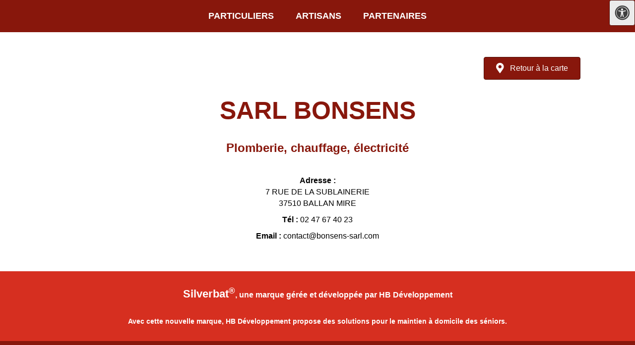

--- FILE ---
content_type: text/html; charset=UTF-8
request_url: https://silverbat.handibat.info/entreprise/sarl-bonsens/
body_size: 10802
content:
<!DOCTYPE html>
<html lang="fr-FR">
<head>
<meta charset="UTF-8" />
<meta name="viewport" content="width=device-width, initial-scale=1.0" />
<meta http-equiv="X-UA-Compatible" content="IE=edge" />
<link rel="profile" href="http://gmpg.org/xfn/11" />
<link rel="pingback" href="https://silverbat.handibat.info/xmlrpc.php" />
<!--[if lt IE 9]>
	<script src="https://silverbat.handibat.info/wp-content/themes/bb-theme/js/html5shiv.js"></script>
	<script src="https://silverbat.handibat.info/wp-content/themes/bb-theme/js/respond.min.js"></script>
<![endif]-->
<meta name='robots' content='index, follow, max-image-preview:large, max-snippet:-1, max-video-preview:-1' />
<script type="text/javascript" >                function apbct_attach_event_handler__backend(elem, event, callback){                    if(typeof window.addEventListener === "function") elem.addEventListener(event, callback);                    else                                              elem.attachEvent(event, callback);                }                apbct_attach_event_handler__backend(window, 'load', function(){                    if (typeof ctSetCookie === "function")                        ctSetCookie('ct_checkjs', '1109420557' );                    else                         console.log('APBCT ERROR: apbct-public--functions is not loaded.');                });    </script>
<!-- Google Tag Manager for WordPress by gtm4wp.com -->
<script data-cfasync="false" data-pagespeed-no-defer type="text/javascript">//<![CDATA[
	var gtm4wp_datalayer_name = "dataLayer";
	var dataLayer = dataLayer || [];
//]]>
</script>
<!-- End Google Tag Manager for WordPress by gtm4wp.com -->
	<!-- This site is optimized with the Yoast SEO plugin v18.3 - https://yoast.com/wordpress/plugins/seo/ -->
	<title>SARL BONSENS - Silverbat</title>
	<link rel="canonical" href="https://silverbat.handibat.info/entreprise/sarl-bonsens/" />
	<meta property="og:locale" content="fr_FR" />
	<meta property="og:type" content="article" />
	<meta property="og:title" content="SARL BONSENS - Silverbat" />
	<meta property="og:url" content="https://silverbat.handibat.info/entreprise/sarl-bonsens/" />
	<meta property="og:site_name" content="Silverbat" />
	<meta property="article:modified_time" content="2023-05-03T16:29:54+00:00" />
	<meta name="twitter:card" content="summary" />
	<script type="application/ld+json" class="yoast-schema-graph">{"@context":"https://schema.org","@graph":[{"@type":"Organization","@id":"https://silverbat.handibat.info/#organization","name":"Handibat","url":"https://silverbat.handibat.info/","sameAs":[],"logo":{"@type":"ImageObject","@id":"https://silverbat.handibat.info/#logo","inLanguage":"fr-FR","url":"https://silverbat.handibat.info/wp-content/uploads/2017/10/header-top-logo.jpg","contentUrl":"https://silverbat.handibat.info/wp-content/uploads/2017/10/header-top-logo.jpg","width":202,"height":56,"caption":"Handibat"},"image":{"@id":"https://silverbat.handibat.info/#logo"}},{"@type":"WebSite","@id":"https://silverbat.handibat.info/#website","url":"https://silverbat.handibat.info/","name":"Silverbat","description":"","publisher":{"@id":"https://silverbat.handibat.info/#organization"},"potentialAction":[{"@type":"SearchAction","target":{"@type":"EntryPoint","urlTemplate":"https://silverbat.handibat.info/?s={search_term_string}"},"query-input":"required name=search_term_string"}],"inLanguage":"fr-FR"},{"@type":"WebPage","@id":"https://silverbat.handibat.info/entreprise/sarl-bonsens/#webpage","url":"https://silverbat.handibat.info/entreprise/sarl-bonsens/","name":"SARL BONSENS - Silverbat","isPartOf":{"@id":"https://silverbat.handibat.info/#website"},"datePublished":"2021-10-22T09:50:04+00:00","dateModified":"2023-05-03T16:29:54+00:00","breadcrumb":{"@id":"https://silverbat.handibat.info/entreprise/sarl-bonsens/#breadcrumb"},"inLanguage":"fr-FR","potentialAction":[{"@type":"ReadAction","target":["https://silverbat.handibat.info/entreprise/sarl-bonsens/"]}]},{"@type":"BreadcrumbList","@id":"https://silverbat.handibat.info/entreprise/sarl-bonsens/#breadcrumb","itemListElement":[{"@type":"ListItem","position":1,"name":"Home","item":"https://silverbat.handibat.info/"},{"@type":"ListItem","position":2,"name":"entreprises","item":"https://silverbat.handibat.info/entreprise/"},{"@type":"ListItem","position":3,"name":"SARL BONSENS"}]}]}</script>
	<!-- / Yoast SEO plugin. -->


<link rel='dns-prefetch' href='//maxcdn.bootstrapcdn.com' />
<link rel='dns-prefetch' href='//s.w.org' />
<link rel="alternate" type="application/rss+xml" title="Silverbat &raquo; Flux" href="https://silverbat.handibat.info/feed/" />
<link rel="alternate" type="application/rss+xml" title="Silverbat &raquo; Flux des commentaires" href="https://silverbat.handibat.info/comments/feed/" />
<link rel="alternate" type="application/rss+xml" title="Silverbat &raquo; SARL BONSENS Flux des commentaires" href="https://silverbat.handibat.info/entreprise/sarl-bonsens/feed/" />
		<script>
			window._wpemojiSettings = {"baseUrl":"https:\/\/s.w.org\/images\/core\/emoji\/13.0.1\/72x72\/","ext":".png","svgUrl":"https:\/\/s.w.org\/images\/core\/emoji\/13.0.1\/svg\/","svgExt":".svg","source":{"concatemoji":"https:\/\/silverbat.handibat.info\/wp-includes\/js\/wp-emoji-release.min.js?ver=5.7.14"}};
			!function(e,a,t){var n,r,o,i=a.createElement("canvas"),p=i.getContext&&i.getContext("2d");function s(e,t){var a=String.fromCharCode;p.clearRect(0,0,i.width,i.height),p.fillText(a.apply(this,e),0,0);e=i.toDataURL();return p.clearRect(0,0,i.width,i.height),p.fillText(a.apply(this,t),0,0),e===i.toDataURL()}function c(e){var t=a.createElement("script");t.src=e,t.defer=t.type="text/javascript",a.getElementsByTagName("head")[0].appendChild(t)}for(o=Array("flag","emoji"),t.supports={everything:!0,everythingExceptFlag:!0},r=0;r<o.length;r++)t.supports[o[r]]=function(e){if(!p||!p.fillText)return!1;switch(p.textBaseline="top",p.font="600 32px Arial",e){case"flag":return s([127987,65039,8205,9895,65039],[127987,65039,8203,9895,65039])?!1:!s([55356,56826,55356,56819],[55356,56826,8203,55356,56819])&&!s([55356,57332,56128,56423,56128,56418,56128,56421,56128,56430,56128,56423,56128,56447],[55356,57332,8203,56128,56423,8203,56128,56418,8203,56128,56421,8203,56128,56430,8203,56128,56423,8203,56128,56447]);case"emoji":return!s([55357,56424,8205,55356,57212],[55357,56424,8203,55356,57212])}return!1}(o[r]),t.supports.everything=t.supports.everything&&t.supports[o[r]],"flag"!==o[r]&&(t.supports.everythingExceptFlag=t.supports.everythingExceptFlag&&t.supports[o[r]]);t.supports.everythingExceptFlag=t.supports.everythingExceptFlag&&!t.supports.flag,t.DOMReady=!1,t.readyCallback=function(){t.DOMReady=!0},t.supports.everything||(n=function(){t.readyCallback()},a.addEventListener?(a.addEventListener("DOMContentLoaded",n,!1),e.addEventListener("load",n,!1)):(e.attachEvent("onload",n),a.attachEvent("onreadystatechange",function(){"complete"===a.readyState&&t.readyCallback()})),(n=t.source||{}).concatemoji?c(n.concatemoji):n.wpemoji&&n.twemoji&&(c(n.twemoji),c(n.wpemoji)))}(window,document,window._wpemojiSettings);
		</script>
		<style>
img.wp-smiley,
img.emoji {
	display: inline !important;
	border: none !important;
	box-shadow: none !important;
	height: 1em !important;
	width: 1em !important;
	margin: 0 .07em !important;
	vertical-align: -0.1em !important;
	background: none !important;
	padding: 0 !important;
}
</style>
	
		<style>
		.wc_apbct_email_id {
			display: none !important;
		}
		</style><link rel='stylesheet' id='formidable-css'  href='https://silverbat.handibat.info/wp-content/plugins/formidable/css/formidableforms.css?ver=3101104' media='all' />
<link rel='stylesheet' id='wp-block-library-css'  href='https://silverbat.handibat.info/wp-includes/css/dist/block-library/style.min.css?ver=5.7.14' media='all' />
<link rel='stylesheet' id='wp-block-library-theme-css'  href='https://silverbat.handibat.info/wp-includes/css/dist/block-library/theme.min.css?ver=5.7.14' media='all' />
<link rel='stylesheet' id='fontawsome-css'  href='//maxcdn.bootstrapcdn.com/font-awesome/4.6.3/css/font-awesome.min.css?ver=1.0.5' media='all' />
<link rel='stylesheet' id='sogo_accessibility-css'  href='https://silverbat.handibat.info/wp-content/plugins/sogo-accessibility/public/css/sogo-accessibility-public.css?ver=1.0.5' media='all' />
<link rel='stylesheet' id='font-awesome-5-css'  href='https://silverbat.handibat.info/wp-content/plugins/bb-plugin/fonts/fontawesome/5.15.1/css/all.min.css?ver=2.4.2.4' media='all' />
<link rel='stylesheet' id='fl-builder-layout-bundle-a7ed61b826c9c717332cb01de93af690-css'  href='https://silverbat.handibat.info/wp-content/uploads/bb-plugin/cache/a7ed61b826c9c717332cb01de93af690-layout-bundle.css?ver=2.4.2.4-1.3.3.1' media='all' />
<link rel='stylesheet' id='um_fonticons_ii-css'  href='https://silverbat.handibat.info/wp-content/plugins/ultimate-member/assets/css/um-fonticons-ii.css?ver=2.1.21' media='all' />
<link rel='stylesheet' id='um_fonticons_fa-css'  href='https://silverbat.handibat.info/wp-content/plugins/ultimate-member/assets/css/um-fonticons-fa.css?ver=2.1.21' media='all' />
<link rel='stylesheet' id='select2-css'  href='https://silverbat.handibat.info/wp-content/plugins/ultimate-member/assets/css/select2/select2.min.css?ver=4.0.13' media='all' />
<link rel='stylesheet' id='um_crop-css'  href='https://silverbat.handibat.info/wp-content/plugins/ultimate-member/assets/css/um-crop.css?ver=2.1.21' media='all' />
<link rel='stylesheet' id='um_modal-css'  href='https://silverbat.handibat.info/wp-content/plugins/ultimate-member/assets/css/um-modal.css?ver=2.1.21' media='all' />
<link rel='stylesheet' id='um_styles-css'  href='https://silverbat.handibat.info/wp-content/plugins/ultimate-member/assets/css/um-styles.css?ver=2.1.21' media='all' />
<link rel='stylesheet' id='um_profile-css'  href='https://silverbat.handibat.info/wp-content/plugins/ultimate-member/assets/css/um-profile.css?ver=2.1.21' media='all' />
<link rel='stylesheet' id='um_account-css'  href='https://silverbat.handibat.info/wp-content/plugins/ultimate-member/assets/css/um-account.css?ver=2.1.21' media='all' />
<link rel='stylesheet' id='um_misc-css'  href='https://silverbat.handibat.info/wp-content/plugins/ultimate-member/assets/css/um-misc.css?ver=2.1.21' media='all' />
<link rel='stylesheet' id='um_fileupload-css'  href='https://silverbat.handibat.info/wp-content/plugins/ultimate-member/assets/css/um-fileupload.css?ver=2.1.21' media='all' />
<link rel='stylesheet' id='um_datetime-css'  href='https://silverbat.handibat.info/wp-content/plugins/ultimate-member/assets/css/pickadate/default.css?ver=2.1.21' media='all' />
<link rel='stylesheet' id='um_datetime_date-css'  href='https://silverbat.handibat.info/wp-content/plugins/ultimate-member/assets/css/pickadate/default.date.css?ver=2.1.21' media='all' />
<link rel='stylesheet' id='um_datetime_time-css'  href='https://silverbat.handibat.info/wp-content/plugins/ultimate-member/assets/css/pickadate/default.time.css?ver=2.1.21' media='all' />
<link rel='stylesheet' id='um_raty-css'  href='https://silverbat.handibat.info/wp-content/plugins/ultimate-member/assets/css/um-raty.css?ver=2.1.21' media='all' />
<link rel='stylesheet' id='um_scrollbar-css'  href='https://silverbat.handibat.info/wp-content/plugins/ultimate-member/assets/css/simplebar.css?ver=2.1.21' media='all' />
<link rel='stylesheet' id='um_tipsy-css'  href='https://silverbat.handibat.info/wp-content/plugins/ultimate-member/assets/css/um-tipsy.css?ver=2.1.21' media='all' />
<link rel='stylesheet' id='um_responsive-css'  href='https://silverbat.handibat.info/wp-content/plugins/ultimate-member/assets/css/um-responsive.css?ver=2.1.21' media='all' />
<link rel='stylesheet' id='um_default_css-css'  href='https://silverbat.handibat.info/wp-content/plugins/ultimate-member/assets/css/um-old-default.css?ver=2.1.21' media='all' />
<link rel='stylesheet' id='um_old_css-css'  href='https://silverbat.handibat.info/wp-content/plugins/ultimate-member/../../uploads/ultimatemember/um_old_settings.css?ver=5.7.14' media='all' />
<link rel='stylesheet' id='jquery-magnificpopup-css'  href='https://silverbat.handibat.info/wp-content/plugins/bb-plugin/css/jquery.magnificpopup.min.css?ver=2.4.2.4' media='all' />
<link rel='stylesheet' id='bootstrap-css'  href='https://silverbat.handibat.info/wp-content/themes/bb-theme/css/bootstrap.min.css?ver=1.7.9' media='all' />
<link rel='stylesheet' id='fl-automator-skin-css'  href='https://silverbat.handibat.info/wp-content/uploads/bb-theme/skin-60dd6bc57f933.css?ver=1.7.9' media='all' />
<link rel='stylesheet' id='fl-child-theme-css'  href='https://silverbat.handibat.info/wp-content/themes/bb-theme-child/style.css?ver=5.7.14' media='all' />
<link rel='stylesheet' id='pp-animate-css'  href='https://silverbat.handibat.info/wp-content/plugins/bbpowerpack/assets/css/animate.min.css?ver=3.5.1' media='all' />
<script src='https://silverbat.handibat.info/wp-includes/js/jquery/jquery.min.js?ver=3.5.1' id='jquery-core-js'></script>
<script src='https://silverbat.handibat.info/wp-includes/js/jquery/jquery-migrate.min.js?ver=3.3.2' id='jquery-migrate-js'></script>
<script id='ct_public_functions-js-extra'>
var ctPublicFunctions = {"_ajax_nonce":"f2d8b03167","_rest_nonce":"5b4e7a0356","_ajax_url":"\/wp-admin\/admin-ajax.php","_rest_url":"https:\/\/silverbat.handibat.info\/index.php?rest_route=\/","_apbct_ajax_url":"https:\/\/silverbat.handibat.info\/wp-content\/plugins\/cleantalk-spam-protect\/lib\/Cleantalk\/ApbctWP\/Ajax.php","data__cookies_type":"native","data__ajax_type":"rest"};
</script>
<script src='https://silverbat.handibat.info/wp-content/plugins/cleantalk-spam-protect/js/apbct-public--functions.min.js?ver=5.173' id='ct_public_functions-js'></script>
<script id='ct_public-js-extra'>
var ctPublic = {"pixel__setting":"3","pixel__enabled":"","pixel__url":"https:\/\/moderate4.cleantalk.org\/pixel\/989e3cd926ea5124218eaf62d0e8f664.gif","data__email_check_before_post":"1","data__cookies_type":"native"};
</script>
<script src='https://silverbat.handibat.info/wp-content/plugins/cleantalk-spam-protect/js/apbct-public.min.js?ver=5.173' id='ct_public-js'></script>
<script src='https://silverbat.handibat.info/wp-content/plugins/cleantalk-spam-protect/js/cleantalk-modal.min.js?ver=5.173' id='cleantalk-modal-js'></script>
<script src='https://silverbat.handibat.info/wp-includes/js/imagesloaded.min.js?ver=5.7.14' id='imagesloaded-js'></script>
<script src='https://silverbat.handibat.info/wp-content/plugins/ultimate-member/assets/js/um-gdpr.min.js?ver=2.1.21' id='um-gdpr-js'></script>
<link rel="https://api.w.org/" href="https://silverbat.handibat.info/wp-json/" /><link rel="EditURI" type="application/rsd+xml" title="RSD" href="https://silverbat.handibat.info/xmlrpc.php?rsd" />
<link rel="wlwmanifest" type="application/wlwmanifest+xml" href="https://silverbat.handibat.info/wp-includes/wlwmanifest.xml" /> 
<meta name="generator" content="WordPress 5.7.14" />
<link rel='shortlink' href='https://silverbat.handibat.info/?p=17007' />
<link rel="alternate" type="application/json+oembed" href="https://silverbat.handibat.info/wp-json/oembed/1.0/embed?url=https%3A%2F%2Fsilverbat.handibat.info%2Fentreprise%2Fsarl-bonsens%2F" />
<link rel="alternate" type="text/xml+oembed" href="https://silverbat.handibat.info/wp-json/oembed/1.0/embed?url=https%3A%2F%2Fsilverbat.handibat.info%2Fentreprise%2Fsarl-bonsens%2F&#038;format=xml" />
		<script>
			var bb_powerpack = {
				ajaxurl: 'https://silverbat.handibat.info/wp-admin/admin-ajax.php'
			};
		</script>
				<style type="text/css">
			.um_request_name {
				display: none !important;
			}
		</style>
	
<!-- Google Tag Manager for WordPress by gtm4wp.com -->
<script data-cfasync="false" data-pagespeed-no-defer type="text/javascript">//<![CDATA[
	var dataLayer_content = {"pagePostType":"entreprise","pagePostType2":"single-entreprise","pagePostAuthor":"lhee6"};
	dataLayer.push( dataLayer_content );//]]>
</script>
<script data-cfasync="false">//<![CDATA[
(function(w,d,s,l,i){w[l]=w[l]||[];w[l].push({'gtm.start':
new Date().getTime(),event:'gtm.js'});var f=d.getElementsByTagName(s)[0],
j=d.createElement(s),dl=l!='dataLayer'?'&l='+l:'';j.async=true;j.src=
'//www.googletagmanager.com/gtm.'+'js?id='+i+dl;f.parentNode.insertBefore(j,f);
})(window,document,'script','dataLayer','GTM-P842M8X');//]]>
</script>
<!-- End Google Tag Manager -->
<!-- End Google Tag Manager for WordPress by gtm4wp.com --><link rel="pingback" href="https://silverbat.handibat.info/xmlrpc.php">
		<style id="wp-custom-css">
			/*
You can add your own CSS here.

Click the help icon above to learn more.
*/

.fondviol {
    background-color: #14B1E4;
    background-color: rgba(20,177,228, 0.65);
    
}

.fondviol h2, .fondrouge h2, .fondvert h2, .fondmauv h2 {
    text-align:center;
	font-weight:bold;
	
    
}

.triangle {   
    transform: scale(1) scaleY(-1) ;
}

.fondrouge {
    background-color: #FA3E25;
    background-color: rgba(250,62,37, 0.65);
    
}

.fondvert {
    background-color: #4CA71C;
    background-color: rgba(76,167,28, 0.65);
    
}

.fondmauv {
    background-color: #8414D0;
    background-color: rgba(132,20,208, 0.65);
    
}
h2 {
    color: #88170C;
    text-transform: none;
    line-height: 28px;
    font-size: 24px;
    font-weight: bold;
    padding: 15px 0;
}

@media (min-width: 768px) {
.nav-menu-srm .sub-menu li {
    background-color: rgba(0, 92, 156, 0.85)!important;
}}

div.pageportail a:hover, a h2:hover{opacity:0.7}

.textebas1 {font-size:14px;}
#basdepage1 {color:white;}
#basdepage2 {color:white;}
#basdepage1 span {font-size:22px;}
#basdepage2 a {font-size:20px; color:white;font-weight:bold;}
.rejoignez-titre {font-size:22px; text-align:right; }
.rejoignez-titre span {font-size:30px;}
.panneauhead {text-transform:uppercase; font-weight:bold; color:#88170C;}
.panneauhead {min-width:330px; line-height:0.4}
.panneauhead2 {min-width:60px;}
.breadcrumbs a {color:#88170C;}
.w2dc-content .w2dc-page-header {
   margin-top:0px; 
} 
.logtrouverart a{font-weight:bold; color:#88170C; font-size:18px;line-height:1.4;padding-top:15px}
div#contact-tab {display:none;}

.cspml_fs_title {
   display:none;
}
div.cspml_item img.thumb {
    display: none;
}
@media (max-width: 768px) {
	span.trouverunartisan {display:none;}
}
div.cspml_input_container div.cspml_reset_spinner a {
    display:none;
}
.input_spinner div.cspml_spinner_btn {display:none !important;}

.input_spinner div.cspml_input_container {
    width: 30%;
    margin: 0 auto;
	    float: unset !important;
}		</style>
		</head>

<body class="entreprise-template-default single single-entreprise postid-17007 fl-theme-builder-singular fl-framework-bootstrap fl-preset-default fl-full-width fl-scroll-to-top" itemscope="itemscope" itemtype="http://schema.org/WebPage">
<a aria-label="Aller au contenu" class="fl-screen-reader-text" href="#fl-main-content">Aller au contenu</a>
<!-- Google Tag Manager (noscript) -->
<noscript><iframe src="https://www.googletagmanager.com/ns.html?id=GTM-P842M8X"
height="0" width="0" style="display:none;visibility:hidden" aria-hidden="true"></iframe></noscript>
<!-- End Google Tag Manager (noscript) --><div class="fl-page">
		<div class="fl-page-content" itemprop="mainContentOfPage">
	
		<div class="fl-builder-content fl-builder-content-9098 fl-builder-global-templates-locked" data-post-id="9098"><div class="fl-row fl-row-full-width fl-row-bg-color fl-node-5b27b5cf1d432" data-node="5b27b5cf1d432">
	<div class="fl-row-content-wrap">
						<div class="fl-row-content fl-row-fixed-width fl-node-content">
		
<div class="fl-col-group fl-node-5a00e5b708a05" data-node="5a00e5b708a05">
			<div class="fl-col fl-node-5a00e5b708a3e" data-node="5a00e5b708a3e">
	<div class="fl-col-content fl-node-content">
	<div class="fl-module fl-module-pp-advanced-menu fl-node-5b2781091a568" data-node="5b2781091a568">
	<div class="fl-module-content fl-node-content">
		<div class="pp-advanced-menu pp-advanced-menu-accordion-collapse pp-menu-default">
   	<div class="pp-advanced-menu-mobile-toggle hamburger"><div class="pp-hamburger" tabindex="0" role="button" aria-label="Menu"><div class="pp-hamburger-box"><div class="pp-hamburger-inner"></div></div></div></div>   <div class="pp-clear"></div>

		
	   	<ul id="menu-main-menu" class="menu pp-advanced-menu-horizontal pp-toggle-none accessibility_menu"><li id="menu-item-332" class="corps1 menu-item menu-item-type-post_type menu-item-object-page menu-item-has-children pp-has-submenu"><div class="pp-has-submenu-container"><a href="https://silverbat.handibat.info/particuliers/" tabindex="0" role="link"><span class="menu-item-text">Particuliers<span class="pp-menu-toggle"></span></span></a></div>
<ul class="sub-menu">
	<li id="menu-item-3056" class="menu-item menu-item-type-post_type menu-item-object-page"><a href="https://silverbat.handibat.info/particuliers/aides-accessibilite-seniors/" tabindex="0" role="link"><span class="menu-item-text">Les aides</span></a></li>
	<li id="menu-item-3081" class="menu-item menu-item-type-post_type menu-item-object-page"><a href="https://silverbat.handibat.info/particuliers/financer-mes-travaux/" tabindex="0" role="link"><span class="menu-item-text">Financer mes travaux</span></a></li>
	<li id="menu-item-3089" class="menu-item menu-item-type-post_type menu-item-object-page"><a href="https://silverbat.handibat.info/particuliers/je-mets-en-conformite-un-logement/" tabindex="0" role="link"><span class="menu-item-text">Je mets en conformité un logement</span></a></li>
</ul>
</li>
<li id="menu-item-3067" class="menu-item menu-item-type-post_type menu-item-object-page menu-item-has-children pp-has-submenu"><div class="pp-has-submenu-container"><a href="https://silverbat.handibat.info/artisans/" tabindex="0" role="link"><span class="menu-item-text">Artisans<span class="pp-menu-toggle"></span></span></a></div>
<ul class="sub-menu">
	<li id="menu-item-3077" class="menu-item menu-item-type-post_type menu-item-object-page"><a href="https://silverbat.handibat.info/artisans/marque-silverbat/" tabindex="0" role="link"><span class="menu-item-text">Comment faire pour devenir titulaire Silverbat ?</span></a></li>
	<li id="menu-item-3085" class="menu-item menu-item-type-post_type menu-item-object-page"><a href="https://silverbat.handibat.info/artisans/formation-des-titulaires/" tabindex="0" role="link"><span class="menu-item-text">Formation des titulaires</span></a></li>
	<li id="menu-item-3095" class="menu-item menu-item-type-post_type menu-item-object-page"><a href="https://silverbat.handibat.info/artisans/communication/" tabindex="0" role="link"><span class="menu-item-text">Que m&#8217;apporte la marque Silverbat ?</span></a></li>
</ul>
</li>
<li id="menu-item-3118" class="menu-item menu-item-type-custom menu-item-object-custom menu-item-has-children pp-has-submenu"><div class="pp-has-submenu-container"><a href="#" tabindex="0" role="link"><span class="menu-item-text">Partenaires<span class="pp-menu-toggle"></span></span></a></div>
<ul class="sub-menu">
	<li id="menu-item-3454" class="menu-item menu-item-type-post_type menu-item-object-page"><a href="https://silverbat.handibat.info/partenaires-institutionnels/" tabindex="0" role="link"><span class="menu-item-text">Partenaires institutionnels</span></a></li>
	<li id="menu-item-3455" class="menu-item menu-item-type-post_type menu-item-object-page"><a href="https://silverbat.handibat.info/partenaires-prives-2/" tabindex="0" role="link"><span class="menu-item-text">Partenaires privés</span></a></li>
</ul>
</li>
</ul>
		</div>
	</div>
</div>
	</div>
</div>
	</div>
		</div>
	</div>
</div>
<div class="fl-row fl-row-full-width fl-row-bg-none fl-node-5b27b309657de" data-node="5b27b309657de">
	<div class="fl-row-content-wrap">
						<div class="fl-row-content fl-row-fixed-width fl-node-content">
		
<div class="fl-col-group fl-node-5b27bccf97e67" data-node="5b27bccf97e67">
			<div class="fl-col fl-node-5b27bccf97ffb" data-node="5b27bccf97ffb">
	<div class="fl-col-content fl-node-content">
	<div class="fl-module fl-module-button fl-node-5b27bccf97da5" data-node="5b27bccf97da5">
	<div class="fl-module-content fl-node-content">
		<div class="fl-button-wrap fl-button-width-auto fl-button-right fl-button-has-icon">
			<a href="https://silverbat.handibat.info/carte/" target="_self" class="fl-button" role="button">
					<i class="fl-button-icon fl-button-icon-before fas fa-map-marker-alt" aria-hidden="true"></i>
						<span class="fl-button-text">Retour à la carte</span>
					</a>
</div>
	</div>
</div>
	</div>
</div>
	</div>

<div class="fl-col-group fl-node-5b27b30965814" data-node="5b27b30965814">
			<div class="fl-col fl-node-5b27b3096584b" data-node="5b27b3096584b">
	<div class="fl-col-content fl-node-content">
	<div class="fl-module fl-module-heading fl-node-5b27b309655fb fl-animation fl-fade-in" data-node="5b27b309655fb" data-animation-delay="0.0">
	<div class="fl-module-content fl-node-content">
		<h1 class="fl-heading">
		<span class="fl-heading-text">SARL BONSENS</span>
	</h1>
	</div>
</div>
<div class="fl-module fl-module-heading fl-node-5b27b4cb7d238 fl-animation fl-fade-up" data-node="5b27b4cb7d238" data-animation-delay="0.5">
	<div class="fl-module-content fl-node-content">
		<h3 class="fl-heading">
		<span class="fl-heading-text">Plomberie, chauffage, électricité</span>
	</h3>
	</div>
</div>
	</div>
</div>
	</div>

<div class="fl-col-group fl-node-5b27b6f5e89b1" data-node="5b27b6f5e89b1">
			<div class="fl-col fl-node-5b27b6f5e8b6e" data-node="5b27b6f5e8b6e">
	<div class="fl-col-content fl-node-content">
	<div class="fl-module fl-module-rich-text fl-node-5b27b94cd577c" data-node="5b27b94cd577c">
	<div class="fl-module-content fl-node-content">
		<div class="fl-rich-text">
	<p style="text-align: center;"><strong><span style="color: #000000;">Adresse :</span></strong><br />
<span style="color: #000000;">7 RUE DE LA SUBLAINERIE</span><br />
<span style="color: #000000;">37510 BALLAN MIRE</span></p>
<p style="text-align: center;"><span style="color: #000000;"><strong>Tél :</strong> 02 47 67 40 23</span></p>
<p style="text-align: center;"><span style="color: #000000;"><strong>Email :</strong> contact@bonsens-sarl.com</span></p>
</div>
	</div>
</div>
	</div>
</div>
	</div>
		</div>
	</div>
</div>
</div>			
	</div><!-- .fl-page-content -->
	<div class="bottom-section  _text-center"><div class="container"></div></div>
		<style>
		.wc_apbct_email_id {
			display: none !important;
		}
		</style><link rel='stylesheet' id='font-awesome-css'  href='https://silverbat.handibat.info/wp-content/plugins/bb-plugin/fonts/fontawesome/5.15.1/css/v4-shims.min.css?ver=2.4.2.4' media='all' />
<link rel='stylesheet' id='fl-builder-layout-411-css'  href='https://silverbat.handibat.info/wp-content/uploads/bb-plugin/cache/411-layout-partial.css?ver=514c79b8bcf3344a1b8cef6675bccc13' media='all' />
<div class="fl-builder-content fl-builder-content-411 fl-builder-template fl-builder-layout-template fl-builder-global-templates-locked" data-post-id="411"><div id="basdepage1" class="fl-row fl-row-full-width fl-row-bg-color fl-node-59f9c3fe10de0" data-node="59f9c3fe10de0">
	<div class="fl-row-content-wrap">
						<div class="fl-row-content fl-row-fixed-width fl-node-content">
		
<div class="fl-col-group fl-node-59f9c7cd87daf fl-col-group-equal-height fl-col-group-align-top" data-node="59f9c7cd87daf">
			<div class="fl-col fl-node-59f9c7cd87ec3" data-node="59f9c7cd87ec3">
	<div class="fl-col-content fl-node-content">
	<div class="fl-module fl-module-html fl-node-59f9cc53c7d18" data-node="59f9cc53c7d18">
	<div class="fl-module-content fl-node-content">
		<div class="fl-html">
	<p style="text-align: center; font-weight:bold;"><span>Silverbat<sup>®</sup></span>, une marque gérée et développée par <a style="color:white;" href="https://hbdeveloppement.handibat.info" target="blank">HB Développement</a></p></div>
	</div>
</div>
	</div>
</div>
	</div>

<div class="fl-col-group fl-node-59f9c3fe12cae" data-node="59f9c3fe12cae">
			<div class="fl-col fl-node-59f9c3fe12d0f" data-node="59f9c3fe12d0f">
	<div class="fl-col-content fl-node-content">
	<div class="fl-module fl-module-rich-text fl-node-59f9c6a8e30ba textebas1" data-node="59f9c6a8e30ba">
	<div class="fl-module-content fl-node-content">
		<div class="fl-rich-text">
	<p style="text-align: center;"><strong>Avec cette nouvelle marque, HB Développement propose des solutions pour le maintien à domicile des séniors. </strong></p>
</div>
	</div>
</div>
	</div>
</div>
	</div>
		</div>
	</div>
</div>
<div id="basdepage2" class="fl-row fl-row-full-width fl-row-bg-color fl-node-59f9cd852457d" data-node="59f9cd852457d">
	<div class="fl-row-content-wrap">
						<div class="fl-row-content fl-row-fixed-width fl-node-content">
		
<div class="fl-col-group fl-node-59f9ceae2d81f" data-node="59f9ceae2d81f">
			<div class="fl-col fl-node-59f9ceae2d89a fl-col-has-cols" data-node="59f9ceae2d89a">
	<div class="fl-col-content fl-node-content">
	
<div class="fl-col-group fl-node-59f9d1d7c095a fl-col-group-nested" data-node="59f9d1d7c095a">
			<div class="fl-col fl-node-59f9d1d7c0a59 fl-col-small" data-node="59f9d1d7c0a59">
	<div class="fl-col-content fl-node-content">
	<div class="fl-module fl-module-photo fl-node-59f9d1dc263fa" data-node="59f9d1dc263fa">
	<div class="fl-module-content fl-node-content">
		<div class="fl-photo fl-photo-align-center" itemscope itemtype="https://schema.org/ImageObject">
	<div class="fl-photo-content fl-photo-img-jpg">
				<img loading="lazy" class="fl-photo-img wp-image-341 size-full" src="https://silverbat.handibat.info/wp-content/uploads/2017/11/footer-logo.jpg" alt="footer-logo" itemprop="image" height="83" width="236" title="footer-logo"  />
					</div>
	</div>
	</div>
</div>
	</div>
</div>
			<div class="fl-col fl-node-59f9d1d7c0a94 fl-col-small" data-node="59f9d1d7c0a94">
	<div class="fl-col-content fl-node-content">
	<div class="fl-module fl-module-html fl-node-59f9d257c866f rejoignez-titre" data-node="59f9d257c866f">
	<div class="fl-module-content fl-node-content">
		<div class="fl-html">
	<strong><span>R</span>EJOIGNEZ-NOUS</strong></div>
	</div>
</div>
	</div>
</div>
			<div class="fl-col fl-node-59f9d1d7c0acc fl-col-small" data-node="59f9d1d7c0acc">
	<div class="fl-col-content fl-node-content">
	<div class="fl-module fl-module-icon-group fl-node-59f9d5c173961" data-node="59f9d5c173961">
	<div class="fl-module-content fl-node-content">
		<div class="fl-icon-group">
	<span class="fl-icon">
								<a href="https://www.facebook.com/Handibat-421619214543898/" target="_blank" rel="noopener" >
							<i class="fa fa-facebook-square" aria-hidden="true"></i>
						</a>
			</span>
		<span class="fl-icon">
								<a href="https://twitter.com/HANDIBAT" target="_blank" rel="noopener" >
							<i class="fa fa-twitter-square" aria-hidden="true"></i>
						</a>
			</span>
		<span class="fl-icon">
								<a href="https://www.youtube.com/channel/UC_khHtcXE2yxFRxXeqjJLeg" target="_blank" rel="noopener" >
							<i class="fa fa-youtube-play" aria-hidden="true"></i>
						</a>
			</span>
	</div>
	</div>
</div>
	</div>
</div>
	</div>
<div class="fl-module fl-module-separator fl-node-59f9ceae2d7c2" data-node="59f9ceae2d7c2">
	<div class="fl-module-content fl-node-content">
		<div class="fl-separator"></div>
	</div>
</div>
	</div>
</div>
	</div>

<div class="fl-col-group fl-node-59f9cd8529480" data-node="59f9cd8529480">
			<div class="fl-col fl-node-59f9cd85294f1 fl-col-small" data-node="59f9cd85294f1">
	<div class="fl-col-content fl-node-content">
	<div class="fl-module fl-module-rich-text fl-node-59f9cdcc1248b" data-node="59f9cdcc1248b">
	<div class="fl-module-content fl-node-content">
		<div class="fl-rich-text">
	<p><a href="https://silverbat.handibat.info/particuliers/">Particuliers</a><br />
<a href="https://silverbat.handibat.info/artisans/">Artisans</a><br />
<a href="https://silverbat.handibat.info/partenaires-institutionnels/">Partenaires intitutionnels</a><br />
<a href="https://silverbat.handibat.info/partenaires-prives/">Partenaires privés</a></p>
</div>
	</div>
</div>
	</div>
</div>
			<div class="fl-col fl-node-59f9cd852952b fl-col-small" data-node="59f9cd852952b">
	<div class="fl-col-content fl-node-content">
	<div class="fl-module fl-module-rich-text fl-node-59f9ce447335d" data-node="59f9ce447335d">
	<div class="fl-module-content fl-node-content">
		<div class="fl-rich-text">
	<p><a href="https://silverbat.handibat.info/artisans/label-silverbat/">Silverbat<sup>®</sup></a><br />
<a href="#">Silverbat<sup>®</sup> en actions</a></p>
</div>
	</div>
</div>
	</div>
</div>
			<div class="fl-col fl-node-59f9cd8529564 fl-col-small" data-node="59f9cd8529564">
	<div class="fl-col-content fl-node-content">
	<div class="fl-module fl-module-rich-text fl-node-59f9ce88f2d23" data-node="59f9ce88f2d23">
	<div class="fl-module-content fl-node-content">
		<div class="fl-rich-text">
	<p><span style="font-size: 24px; font-weight: bold; text-transform: uppercase;">SILVERBAT<sup>®</sup></span><br /> <strong><a href="https://hbdeveloppement.handibat.info/" target="_blank" rel="noopener">HB DEVELOPPEMENT</a><br /> 67, rue Pierre Tal Coat<br /> 27000 Évreux<br /> 02 32 23 50 54 </strong><br /> <a href="https://silverbat.handibat.info/contact/" class="btn btn-secondary "  >Mail</a></p>
</div>
	</div>
</div>
	</div>
</div>
			<div class="fl-col fl-node-5a549744779c5 fl-col-small" data-node="5a549744779c5">
	<div class="fl-col-content fl-node-content">
	<div class="fl-module fl-module-rich-text fl-node-5a54975e1f56b" data-node="5a54975e1f56b">
	<div class="fl-module-content fl-node-content">
		<div class="fl-rich-text">
	<p><strong><span style="font-size: 18px;">HB DEVELOPPEMENT est<br />
gestionnaire des marques</span><br />
<a href="https://www.handibat.info" target="_blank" rel="noopener">Handibat<sup>®</sup></a><br />
<a href="https://silverbat.handibat.info" target="_blank" rel="noopener">Silverbat<sup>®</sup></a><br />
<a href="https://domobat.handibat.info" target="_blank" rel="noopener">Domobat<sup>®</sup></a></strong></p>
</div>
	</div>
</div>
	</div>
</div>
	</div>

<div class="fl-col-group fl-node-60b758ba56358" data-node="60b758ba56358">
			<div class="fl-col fl-node-60b758ba56521" data-node="60b758ba56521">
	<div class="fl-col-content fl-node-content">
	<div class="fl-module fl-module-html fl-node-60b758ba55f57" data-node="60b758ba55f57">
	<div class="fl-module-content fl-node-content">
		<div class="fl-html">
	<script>
window.axeptioSettings = {
  clientId: "60a51234dba45064b37e7ef7",
  cookiesVersion: "silverbat-base",
};
 
(function(d, s) {
  var t = d.getElementsByTagName(s)[0], e = d.createElement(s);
  e.async = true; e.src = "//static.axept.io/sdk.js";
  t.parentNode.insertBefore(e, t);
})(document, "script");
</script></div>
	</div>
</div>
	</div>
</div>
	</div>
		</div>
	</div>
</div>
<div class="fl-row fl-row-full-width fl-row-bg-color fl-node-59f9d701bd166" data-node="59f9d701bd166">
	<div class="fl-row-content-wrap">
						<div class="fl-row-content fl-row-fixed-width fl-node-content">
		
<div class="fl-col-group fl-node-59f9d701c14e0" data-node="59f9d701c14e0">
			<div class="fl-col fl-node-59f9d701c1555" data-node="59f9d701c1555">
	<div class="fl-col-content fl-node-content">
	<div class="fl-module fl-module-rich-text fl-node-59f9d74dad1d4 basfooter" data-node="59f9d74dad1d4">
	<div class="fl-module-content fl-node-content">
		<div class="fl-rich-text">
	<p style="text-align: center;"><a href="https://silverbat.handibat.info/mentions-legales/">Mentions légales </a>- 2017 HB Développement</p>
</div>
	</div>
</div>
	</div>
</div>
	</div>
		</div>
	</div>
</div>
</div>	</div><!-- .fl-page -->
<img alt="Cleantalk Pixel" id="apbct_pixel" style="display: none;" src="https://moderate4.cleantalk.org/pixel/989e3cd926ea5124218eaf62d0e8f664.gif"><script type="text/javascript" >				
                    window.addEventListener('DOMContentLoaded', function () {
                        setTimeout(function(){
                            if( document.querySelectorAll('[name^=ct_checkjs]').length > 0 ) {
                                apbct_public_sendREST(
                                    'js_keys__get',
                                    { callback: apbct_js_keys__set_input_value }
                                )
                            } 
                        },0)					   
                    });								
                </script>
<div id="um_upload_single" style="display:none"></div>
<div id="um_view_photo" style="display:none">

	<a href="javascript:void(0);" data-action="um_remove_modal" class="um-modal-close"
	   aria-label="Fermer la fenêtre modale">
		<i class="um-faicon-times"></i>
	</a>

	<div class="um-modal-body photo">
		<div class="um-modal-photo"></div>
	</div>

</div><style>
        @media (max-width: 767px) {
        #open_sogoacc {
            display: none !important
        }

    

            #open_sogoacc {
                background: #0780C3;
                color: #FFF;
                border-bottom: 1px solid #0780C3;
                border-right: 1px solid #0780C3;
            }

            #close_sogoacc {
                background: #0780C3;
                color: #fff;
            }

            #sogoacc div#sogo_font_a button {
                color: #0780C3;

            }

            body.sogo_readable_font * {
                font-family: "Arial", sans-serif !important;
            }

            body.sogo_underline_links a {
                text-decoration: underline !important;
            }

    

</style>


<div id="sogo_overlay"></div>

<button id="open_sogoacc"
   aria-label="Press &quot;Alt + A&quot; to open\close the accessibility menu"
   tabindex="1"
   accesskey="a" class="topright toggle_sogoacc"><i style="font-size: 30px" class="fa fa-universal-access"  ></i></button>
<div id="sogoacc" class="topright">
    <div id="close_sogoacc"
         class="toggle_sogoacc">Accessibilité</div>
    <div class="sogo-btn-toolbar" role="toolbar">
        <div class="sogo-btn-group">
						                <button type="button" id="b_n_c" class="btn btn-default">
                    <span class="sogo-icon-black_and_white" aria-hidden="true"></span>
					V&B</button>
						                <button type="button" id="contrasts"
                        data-css="https://silverbat.handibat.info/wp-content/plugins/sogo-accessibility/public//css/sogo_contrasts.css"
                        class="btn btn-default">
                    <span class="sogo-icon sogo-icon-black" aria-hidden="true"></span>
					Contraste en noir </button>
						                <button type="button" id="contrasts_white"
                        data-css="https://silverbat.handibat.info/wp-content/plugins/sogo-accessibility/public//css/sogo_contrasts_white.css"
                        class="btn btn-default">
                    <span class="sogo-icon-white" aria-hidden="true"></span>
					Contraste en blanc</button>
						                <button type="button" id="animation_off" class="btn btn-default" >
                    <span class="sogo-icon-flash" aria-hidden="true"></span>
					Stopper le mouvement</button>
									

        </div>
        <div id="sogo_font_a" class="sogo-btn-group clearfix">
            <button id="sogo_a1" data-size="1" type="button"
                    class="btn btn-default " aria-label="Press to increase font size">A</button>
            <button id="sogo_a2" data-size="1.2" type="button"
                    class="btn btn-default" Press to increase font size">A</button>
            <button id="sogo_a3" data-size="1.4" type="button"
                    class="btn btn-default" Press to increase font size">A</button>
        </div>
        <div class="accessibility-info">

            <div><a   id="sogo_accessibility"
                    href="#"><i aria-hidden="true" class="fa fa-times-circle-o red " ></i>annuler l'accessibilité                </a>
            </div>
            <div>
													            </div>


        </div>


    </div>
	        <div class="sogo-logo">
            <a target="_blank" href="https://pluginsmarket.com/downloads/accessibility-plugin/"
               title="Provided by sogo.co.il">
                <span>Fourni par :</span>
                <img src="https://silverbat.handibat.info/wp-content/plugins/sogo-accessibility/public/css/sogo-logo.png" alt="sogo logo"/>

            </a>
        </div>
	</div><a href="#" id="fl-to-top"><span class="sr-only">Faire défiler vers le haut</span><i class="fas fa-chevron-up" aria-hidden="true"></i></a><script src='https://silverbat.handibat.info/wp-content/plugins/sogo-accessibility/public/js/navigation.js?ver=1.0.5' id='sogo_accessibility.navigation-js'></script>
<script src='https://silverbat.handibat.info/wp-content/plugins/sogo-accessibility/public/js/sogo-accessibility-public.js?ver=1.0.5' id='sogo_accessibility-js'></script>
<script src='https://silverbat.handibat.info/wp-content/plugins/bb-plugin/js/jquery.waypoints.min.js?ver=2.4.2.4' id='jquery-waypoints-js'></script>
<script src='https://silverbat.handibat.info/wp-content/uploads/bb-plugin/cache/3e07ba77af371a70f685c019e099a019-layout-bundle.js?ver=2.4.2.4-1.3.3.1' id='fl-builder-layout-bundle-3e07ba77af371a70f685c019e099a019-js'></script>
<script src='https://silverbat.handibat.info/wp-content/plugins/ultimate-member/assets/js/select2/select2.full.min.js?ver=4.0.13' id='select2-js'></script>
<script src='https://silverbat.handibat.info/wp-includes/js/underscore.min.js?ver=1.8.3' id='underscore-js'></script>
<script id='wp-util-js-extra'>
var _wpUtilSettings = {"ajax":{"url":"\/wp-admin\/admin-ajax.php"}};
</script>
<script src='https://silverbat.handibat.info/wp-includes/js/wp-util.min.js?ver=5.7.14' id='wp-util-js'></script>
<script src='https://silverbat.handibat.info/wp-content/plugins/ultimate-member/assets/js/um-crop.min.js?ver=2.1.21' id='um_crop-js'></script>
<script src='https://silverbat.handibat.info/wp-content/plugins/ultimate-member/assets/js/um-modal.min.js?ver=2.1.21' id='um_modal-js'></script>
<script src='https://silverbat.handibat.info/wp-content/plugins/ultimate-member/assets/js/um-jquery-form.min.js?ver=2.1.21' id='um_jquery_form-js'></script>
<script src='https://silverbat.handibat.info/wp-content/plugins/ultimate-member/assets/js/um-fileupload.min.js?ver=2.1.21' id='um_fileupload-js'></script>
<script src='https://silverbat.handibat.info/wp-content/plugins/ultimate-member/assets/js/pickadate/picker.js?ver=2.1.21' id='um_datetime-js'></script>
<script src='https://silverbat.handibat.info/wp-content/plugins/ultimate-member/assets/js/pickadate/picker.date.js?ver=2.1.21' id='um_datetime_date-js'></script>
<script src='https://silverbat.handibat.info/wp-content/plugins/ultimate-member/assets/js/pickadate/picker.time.js?ver=2.1.21' id='um_datetime_time-js'></script>
<script src='https://silverbat.handibat.info/wp-content/plugins/ultimate-member/assets/js/pickadate/translations/fr_FR.js?ver=2.1.21' id='um_datetime_locale-js'></script>
<script src='https://silverbat.handibat.info/wp-includes/js/dist/vendor/wp-polyfill.min.js?ver=7.4.4' id='wp-polyfill-js'></script>
<script id='wp-polyfill-js-after'>
( 'fetch' in window ) || document.write( '<script src="https://silverbat.handibat.info/wp-includes/js/dist/vendor/wp-polyfill-fetch.min.js?ver=3.0.0"></scr' + 'ipt>' );( document.contains ) || document.write( '<script src="https://silverbat.handibat.info/wp-includes/js/dist/vendor/wp-polyfill-node-contains.min.js?ver=3.42.0"></scr' + 'ipt>' );( window.DOMRect ) || document.write( '<script src="https://silverbat.handibat.info/wp-includes/js/dist/vendor/wp-polyfill-dom-rect.min.js?ver=3.42.0"></scr' + 'ipt>' );( window.URL && window.URL.prototype && window.URLSearchParams ) || document.write( '<script src="https://silverbat.handibat.info/wp-includes/js/dist/vendor/wp-polyfill-url.min.js?ver=3.6.4"></scr' + 'ipt>' );( window.FormData && window.FormData.prototype.keys ) || document.write( '<script src="https://silverbat.handibat.info/wp-includes/js/dist/vendor/wp-polyfill-formdata.min.js?ver=3.0.12"></scr' + 'ipt>' );( Element.prototype.matches && Element.prototype.closest ) || document.write( '<script src="https://silverbat.handibat.info/wp-includes/js/dist/vendor/wp-polyfill-element-closest.min.js?ver=2.0.2"></scr' + 'ipt>' );( 'objectFit' in document.documentElement.style ) || document.write( '<script src="https://silverbat.handibat.info/wp-includes/js/dist/vendor/wp-polyfill-object-fit.min.js?ver=2.3.4"></scr' + 'ipt>' );
</script>
<script src='https://silverbat.handibat.info/wp-includes/js/dist/hooks.min.js?ver=d0188aa6c336f8bb426fe5318b7f5b72' id='wp-hooks-js'></script>
<script src='https://silverbat.handibat.info/wp-includes/js/dist/i18n.min.js?ver=6ae7d829c963a7d8856558f3f9b32b43' id='wp-i18n-js'></script>
<script id='wp-i18n-js-after'>
wp.i18n.setLocaleData( { 'text direction\u0004ltr': [ 'ltr' ] } );
</script>
<script src='https://silverbat.handibat.info/wp-content/plugins/ultimate-member/assets/js/um-raty.min.js?ver=2.1.21' id='um_raty-js'></script>
<script src='https://silverbat.handibat.info/wp-content/plugins/ultimate-member/assets/js/um-tipsy.min.js?ver=2.1.21' id='um_tipsy-js'></script>
<script src='https://silverbat.handibat.info/wp-includes/js/masonry.min.js?ver=4.2.2' id='masonry-js'></script>
<script src='https://silverbat.handibat.info/wp-includes/js/jquery/jquery.masonry.min.js?ver=3.1.2b' id='jquery-masonry-js'></script>
<script src='https://silverbat.handibat.info/wp-content/plugins/ultimate-member/assets/js/simplebar.min.js?ver=2.1.21' id='um_scrollbar-js'></script>
<script src='https://silverbat.handibat.info/wp-content/plugins/ultimate-member/assets/js/um-functions.min.js?ver=2.1.21' id='um_functions-js'></script>
<script src='https://silverbat.handibat.info/wp-content/plugins/ultimate-member/assets/js/um-responsive.min.js?ver=2.1.21' id='um_responsive-js'></script>
<script src='https://silverbat.handibat.info/wp-content/plugins/ultimate-member/assets/js/um-conditional.min.js?ver=2.1.21' id='um_conditional-js'></script>
<script id='um_scripts-js-extra'>
var um_scripts = {"max_upload_size":"134217728","nonce":"4ae169fb65"};
</script>
<script src='https://silverbat.handibat.info/wp-content/plugins/ultimate-member/assets/js/um-scripts.min.js?ver=2.1.21' id='um_scripts-js'></script>
<script src='https://silverbat.handibat.info/wp-content/plugins/ultimate-member/assets/js/um-profile.min.js?ver=2.1.21' id='um_profile-js'></script>
<script src='https://silverbat.handibat.info/wp-content/plugins/ultimate-member/assets/js/um-account.min.js?ver=2.1.21' id='um_account-js'></script>
<script src='https://silverbat.handibat.info/wp-content/plugins/bb-plugin/js/jquery.ba-throttle-debounce.min.js?ver=2.4.2.4' id='jquery-throttle-js'></script>
<script src='https://silverbat.handibat.info/wp-content/plugins/bb-plugin/js/jquery.magnificpopup.min.js?ver=2.4.2.4' id='jquery-magnificpopup-js'></script>
<script src='https://silverbat.handibat.info/wp-content/plugins/bb-plugin/js/jquery.fitvids.min.js?ver=1.2' id='jquery-fitvids-js'></script>
<script src='https://silverbat.handibat.info/wp-includes/js/comment-reply.min.js?ver=5.7.14' id='comment-reply-js'></script>
<script src='https://silverbat.handibat.info/wp-content/themes/bb-theme/js/bootstrap.min.js?ver=1.7.9' id='bootstrap-js'></script>
<script id='fl-automator-js-extra'>
var themeopts = {"medium_breakpoint":"992","mobile_breakpoint":"768"};
</script>
<script src='https://silverbat.handibat.info/wp-content/themes/bb-theme/js/theme.min.js?ver=1.7.9' id='fl-automator-js'></script>
<script src='https://silverbat.handibat.info/wp-includes/js/wp-embed.min.js?ver=5.7.14' id='wp-embed-js'></script>
<script src='https://silverbat.handibat.info/wp-content/uploads/bb-plugin/cache/411-layout-partial.js?ver=514c79b8bcf3344a1b8cef6675bccc13' id='fl-builder-layout-411-js'></script>
		<script type="text/javascript">
			jQuery( window ).on( 'load', function() {
				jQuery('input[name="um_request"]').val('');
			});
		</script>
	</body>
</html>

--- FILE ---
content_type: text/css; charset=utf-8
request_url: https://silverbat.handibat.info/wp-content/themes/bb-theme-child/style.css?ver=5.7.14
body_size: 3139
content:
/*
Theme Name: Beaver Builder Child Theme
Theme URI: http://www.wpbeaverbuilder.com
Version: 1.0
Description: An example child theme that can be used as a starting point for custom development.
Author: The Beaver Builder Team
Author URI: http://www.fastlinemedia.com
template: bb-theme
*/

/* Add your custom styles here... */ 

@import url('https://fonts.googleapis.com/css?family=Quicksand:300,400,500,700&subset=latin-ext');

a, a img, .btn, a h2, input[type='submit']{
	color: #6c2078;
	-moz-transition: color 0.2s linear, opacity 0.2s linear, background 0.2s linear;
	-o-transition: color 0.2s linear, opacity 0.2s linear, background 0.2s linear;
	-webkit-transition: color 0.2s linear, opacity 0.2s linear, background 0.2s linear;
	transition: color 0.2s linear, opacity 0.2s linear, background 0.2s linear;
}

.fade {
	opacity: 1;
	transition: opacity .25s ease-in-out;
	-moz-transition: opacity .25s ease-in-out;
	-webkit-transition: opacity .25s ease-in-out;
}

.fade:hover {
	opacity: 0.5;
}


img{max-width:100%;}  

::-webkit-input-placeholder {
   color: #fff;
}

:-moz-placeholder { /* Firefox 18- */
   color: #fff;  
}

::-moz-placeholder {  /* Firefox 19+ */
   color: #fff;  
}

:-ms-input-placeholder {  
   color: #fff;  
}

div.wpcf7-validation-errors {
    border: 2px solid red;
    color:red;
}

/*****************************************************/

body{font-size:16px; color:#000;font-family: Arial, Verdana;  font-weight:300; background:#fff;}

footer{background: #88170c ;}
footer h3{font-weight:bold; color:#fff; font-size:16px; }
.btn-ghost{border:1px solid #fff; color:#fff; background:transparent;text-transform:uppercase; font-size:16px; border-radius:0;font-weight:bold;}
.btn-ghost:hover{border:1px solid #fff02a; color:#fff02a;}
footer h4.fl-widget-title{margin:0px 0 10px 0 !important; padding:0; font-size:16px; font-weight:normal;}
/*footer .textwidget ul li{    margin-bottom: 0px; list-style-type:disc;}
footer .textwidget ul li:before{content:"\2022"; width:10px; height:10px; color:#fff; font-size:15px; margin-right:6px;    vertical-align: middle;}*/
/*footer .textwidget ul li a:hover{text-decoration:none !important}*/
footer .textwidget a{font-size:20px;color:#fff; line-height:36px;font-weight:bold;cursor:pointer}
footer .textwidget a:first-letter {font-size:25px;}
.top-section{color:#fff;font-size:15px;}
footer .textwidget a img:hover{opacity:0.8;}

.bottom-section{ text-align:center; color:#fff;font-size:15px;background:#d62f20;}
.bottom-section li, .top-section li{list-style-type:none; padding:0; margin:0;}
.bottom-section a{color:#fff;}
.fl-page-footer-widgets{border:0; background:none}

.text-left-mobile{text-align:left !important;}

.fl-page-footer-widgets .col-md-3{border-top:1px solid #fff;  padding: 2%; }
.fl-page-header-content li{padding:0; margin:0; list-style-type:none}
.fl-page-header-content, .fl-page-header-content a{font-size:14px; color:#000;}	

.fl-page-header-container {
    padding-bottom: 0px;
    padding-top: 0px;
}

.header-logo1{padding: 30px 0;}
.header-logo2{padding: 0px 0 0 0; margin-top:-20px;}
.header-logo2 .fl-page-header-text{text-align:left;}
/*.header-logo2 .fl-page-header-text img{padding:0 20px;}*/
.header-logo3{margin: 0;padding: 0;position:absolute;z-index: 99;right: 0;top: 0;}	
.header-logo3 li{list-style-type:none}
.header-logo3 .fl-search-input{margin-top:16px; border-color:#9c9fa3; background: url('searchicon.png') 98% 50% no-repeat;}

.fl-page-header-logo{text-align:left;}

.header-logo-text{width:53%; padding-top: 18px; display:none;color:#263772; font-weight:bold; text-align:center;font-size:18px;text-transform:uppercase;}
.header-logo-new2{width:100%;/*display:none;*/color:#263772; font-weight:bold;text-align:left; font-size:16px;text-transform:uppercase;    vertical-align: middle;}
.header-logo-new2 img{float: left;}
.header-logo-new2 h3, .header-logo-new2 h3 a{color:#0365ad; font-weight:bold;text-align:left; font-size:18px;text-transform:none;  padding:15px 0 0 0; margin:0;line-height:20px;}
.socials-header{display:none;position:absolute; top: 130px;z-index: 9;text-align:right;right: 5px;}
.socials-header img{padding:0 5px;}

.connexion-btn{position:relative;width:161px; height:29px;background: url('http://www.gowordp.com/handib/wp-content/uploads/2017/10/connexion.png') no-repeat; color:#ffe42d !important; font-weight:bold;     padding: 2px 0 0 10px; text-align:left; text-decoration:none;display:block;}
.connexion-btn:hover{opacity:0.8}	

.fl-page-header-primary .fl-logo-img{
	max-width: 40% !important;
    width: auto !important;
}

.header-logo3 .fl-search-input{max-width:161px;}

	
	@media (min-width:768px) {
		.header-logo2{padding: 10px 0 0 0;margin-top:0px;}
		.fl-page-header-primary .fl-logo-img{max-width: 100% !important;}
		.header-logo-text{display:inline-block;}
		.header-logo-new2{width:45%;display:inline-block;}
		.header-logo3, .connexion-btn{position:relative;}
		.fl-page-header-logo{text-align:left;}
		.socials-header{display:block;}
	}
	
	

	
	
.navbar-nav>li a{padding:15px 35px !important; text-transform:none !important}
.navbar-nav>li a:hover{color:#fff02a !important}

.btn-primary{background:#fff;color:#0063ac !important;;font-weight:bold; border-radius:10px;border:0;padding:4px 6px;}
.btn-primary:hover{background:#2671b2 !important;; color:#fff;}
.btn-primary.btn-center{margin:10px auto;display: table;}

.btn-secondary{background:#fff;color:#8f180d !important;font-weight:bold; border-radius:10px;border:0; min-width:40%;margin:10px 0 0;padding:4px 6px;font-size:16px !important; line-height:16px !important;}
.btn-secondary:hover{background:#9f2013; color:#fff !important;}
.btn-secondary:first-letter{font-size:16px !important;}
h3.subtitle{color:#fff; text-transform:uppercase; line-height:32px; font-size:28px; font-weight:bold; padding:30px 0;}
h3{color:#88170C; text-transform:none; line-height:28px; font-size:24px; font-weight:bold; padding:15px 0;}
h1{color:#88170C; text-transform:none; line-height:44px; font-size:38px; font-weight:bold; padding:0px 0; }
.header-title{color:#fff; text-transform:uppercase; line-height:40px; font-size:32px; font-weight:bold; padding:100px 0 0 40px; text-shadow: 2px 2px 2px black;}

.color-bleu{color:#0063ac;}
.color-rouge{color:#8f180d;}

h2.color-bleu{color:#88170C;text-transform:uppercase; line-height:40px; font-size:24px; font-weight:bold; padding:30px 0 20px; text-align: center;}
h2.color-bleu:first-letter {
    font-size:36px;
}

h2.color-rouge{color:#8f180d;text-transform:uppercase; line-height:40px; font-size:24px; font-weight:bold; padding:30px 0 20px; text-align: center;}
h2.color-rouge:first-letter {
    font-size:36px;
}


h4.extra{font-size:24px; font-weight:bold; color:#fff; text-transform:uppercase;}
h4.extra:first-letter {
    font-size:34px;
}

h5{font-size:24px; font-weight:normal; color:#fff; text-transform:none; margin:0; padding:0 0 0 20px ;}

ul.socialicons {list-style-type:none; padding:0; margin:0;}
ul.socialicons li{ padding: 15px 15px;display: inline-block;}

/* navigation */
.nav-menu-srm{    text-align: left;}
.nav-menu-srm > li{width: 100%; vertical-align: top !important;}
.nav-menu-srm > li > a{
	font-size: 15px;
	font-weight: bold;
	
	text-transform: uppercase;
	padding: 10px 15px !important;
	text-align: left;
	line-height: 16px !important;
	vertical-align: middle;
	
}
.nav-menu-srm > li > a:first-letter{font-size:17px;}
/*.nav-menu-srm .corps1:before{content:' '; display:inline-block; width:65px; height:70px; background: url('corps1icon.png') no-repeat;background-size:contain;}
.nav-menu-srm .corps2:before{content:' '; display:inline-block; width:65px; height:70px; background: url('corps2icon.png') no-repeat;background-size:contain;}
.nav-menu-srm .corps3:before{content:' '; display:inline-block; width:65px; height:70px; background: url('corps3icon.png') no-repeat;background-size:contain;}
.nav-menu-srm .corps4:before{content:' '; display:inline-block; width:65px; height:70px; background: url('corps4icon.png') no-repeat;background-size:contain;}
*/

.nav-menu-srm > li > ul li{width:100%;text-align:left}
.nav-menu-srm > li > ul li a{padding:10px 20px;} 
.nav-menu-srm .sub-menu li {
    background-color: rgba(0, 92, 156, 1)!important;
}




blockquote{border:0; font-style:italic;color:#fff; font-size: 14px;}
blockquote:before{content:''; position:absolute; display:inline-block;width:97px; height:70px; background: url('block-before.png') no-repeat;margin-left: 0px;top: 0px;}
/*blockquote:after{content:''; position:absolute; display:inline-block;width:97px; height:70px; background: url('block-after.png') no-repeat;right: 0;bottom:0;}*/

.temoignage-title img{margin-top:3px;}


.news{color:#fff;}
.news a:hover{text-decoration:none;}
.news h2{padding-top:40px;color:#fff; font-weight:bold;text-decoration:none;font-size:20px;line-height:30px;text-transform:uppercase}
.news a h2:first-letter{font-size:28px;}
.news .readmore{background: url('pluscircle.png') no-repeat 50% 50%; width:48px; height:48px; display:inline-block;}
.news .readmore:hover{opacity:0.7;}
.news div{min-height:250px; }

.mobile-smaller-text{font-size:13px;}

.footer-text1 h2{font-weight:bold; font-size:16px; color:#fff;text-transform:uppercase;}
.footer-text1 h2 span{font-size:22px;}
.footer-text2 h2{font-weight:bold; font-size:16px; color:#fff;text-transform:uppercase;}
.footer-text2 h2 span{font-size:22px;}

.title-white{text-align:center;color:#fff; font-weight:bold; font-size:24px;text-transform:uppercase;padding-top:3em;}
.title-white:first-letter{font-size:32px;}
.title-white a{text-align:center;color:#fff; font-weight:bold; font-size:24px;text-transform:uppercase;padding-top:3em;}


@media (min-width:640px) {
	
}




@media (min-width:768px) {
	
	.mobile-smaller-text{font-size:16px;}
	
	.news div{min-height:160px;}
	.news h2{padding-top:0px;}
	
	
	h4.extra{float:left;}
	blockquote{position:relative;}
	blockquote:before{
		margin-left: -120px;top: -53px;
	}
	ul.socialicons li{ padding: 15px 34px;}
	
	.nav-menu-srm{    text-align: center;}
.nav-menu-srm > li{width: 24%; }	
.nav-menu-srm > li > a{
	margin-top: -60px;
	text-align: center;
}
.nav-menu-srm > li > ul{    
	margin-top: -10px !important;
	padding-top: 20px;
	}
.nav-menu-srm .corps1:before{content:' '; display:inline-block; width:65px; height:70px; background: url('corps1icony.png') no-repeat;background: url('corps1icon.png') no-repeat;background-size:contain;}
.nav-menu-srm .corps2:before{content:' '; display:inline-block; width:65px; height:70px; background: url('corps2icony.png') no-repeat;background: url('corps2icon.png') no-repeat;background-size:contain;}
.nav-menu-srm .corps3:before{content:' '; display:inline-block; width:65px; height:70px; background: url('corps3icony.png') no-repeat;background: url('corps3icon.png') no-repeat;background-size:contain;}
.nav-menu-srm .corps4:before{content:' '; display:inline-block; width:65px; height:70px; background: url('corps4icony.png') no-repeat;background: url('corps4icon.png') no-repeat;background-size:contain;}

.nav-menu-srm .current-menu-item.corps1:before, .corps1:hover:before{background: url('corps1icony.png') no-repeat;background-size:contain;}
.nav-menu-srm .current-menu-item.corps2:before,.nav-menu-srm .corps2:hover:before{background: url('corps2icony.png') no-repeat;background-size:contain;}
.nav-menu-srm .current-menu-item.corps3:before,.nav-menu-srm .corps3:hover:before{background: url('corps3icony.png') no-repeat;background-size:contain;}
.nav-menu-srm .current-menu-item.corps4:before,.nav-menu-srm .corps4:hover:before{background: url('corps4icony.png') no-repeat;background-size:contain;}

.nav-menu-srm .sub-menu li {
    background-color: rgba(143, 24, 13, 0.7)!important;
}




#menu-main-menu{text-align:center;margin:0 auto; width:100%}	
	.navbar-nav>li {
	float:none;
    display: inline-block;
}

	.fl-page-footer-widgets .col-md-3{border-left:1px solid #fff; border-right:1px solid #fff;  border-top:0px solid #fff;   padding: 0 6%;}
	.fl-page-footer-widgets-container {padding: 30px 80px !important;}
	
	.fl-page-footer-widgets-container .fl-widget {
	    margin-bottom: 0px;
	}	
	
	.text-left-mobile{text-align:right !important;}
}

@media (min-width:992px) {
	
}

.fl-module-content ul{margin:0;}
.fl-module-content ul li{margin-left:0;list-style-position: inside;}

#mega-menu-wrap-max_mega_menu_1{
    margin-top: -10px;
    margin-bottom: -10px;
}

#wp_access_helper_container #access_container{
    position: absolute;
    top: 0;
}

--- FILE ---
content_type: text/css; charset=utf-8
request_url: https://silverbat.handibat.info/wp-content/uploads/bb-plugin/cache/411-layout-partial.css?ver=514c79b8bcf3344a1b8cef6675bccc13
body_size: 926
content:
.fl-node-59f9c3fe10de0 > .fl-row-content-wrap {background-color: #D62F20;border-top-width: 1px;border-right-width: 0px;border-bottom-width: 1px;border-left-width: 0px;} .fl-node-59f9c3fe10de0 > .fl-row-content-wrap {padding-top:10px;padding-bottom:0px;}.fl-builder-content .fl-node-59f9cd852457d a {color: #ffffff;}.fl-node-59f9cd852457d > .fl-row-content-wrap {background-color: #88170c;border-top-width: 1px;border-right-width: 0px;border-bottom-width: 1px;border-left-width: 0px;}.fl-node-59f9d701bd166 {color: #ffffff;}.fl-builder-content .fl-node-59f9d701bd166 *:not(input):not(textarea):not(select):not(a):not(h1):not(h2):not(h3):not(h4):not(h5):not(h6):not(.fl-menu-mobile-toggle) {color: inherit;}.fl-builder-content .fl-node-59f9d701bd166 a {color: #ffffff;}.fl-builder-content .fl-node-59f9d701bd166 a:hover {color: #ffffff;}.fl-builder-content .fl-node-59f9d701bd166 h1,.fl-builder-content .fl-node-59f9d701bd166 h2,.fl-builder-content .fl-node-59f9d701bd166 h3,.fl-builder-content .fl-node-59f9d701bd166 h4,.fl-builder-content .fl-node-59f9d701bd166 h5,.fl-builder-content .fl-node-59f9d701bd166 h6,.fl-builder-content .fl-node-59f9d701bd166 h1 a,.fl-builder-content .fl-node-59f9d701bd166 h2 a,.fl-builder-content .fl-node-59f9d701bd166 h3 a,.fl-builder-content .fl-node-59f9d701bd166 h4 a,.fl-builder-content .fl-node-59f9d701bd166 h5 a,.fl-builder-content .fl-node-59f9d701bd166 h6 a {color: #ffffff;}.fl-node-59f9d701bd166 > .fl-row-content-wrap {background-color: #240400;border-top-width: 1px;border-right-width: 0px;border-bottom-width: 1px;border-left-width: 0px;}.fl-node-59f9c7cd87ec3 {width: 100%;}.fl-node-59f9c7cd87ec3 > .fl-col-content {border-top-width: 1px;border-right-width: 1px;border-bottom-width: 1px;border-left-width: 1px;border-top-left-radius: 0px;border-top-right-radius: 0px;border-bottom-left-radius: 0px;border-bottom-right-radius: 0px;box-shadow: 0px 0px 0px 0px rgba(0, 0, 0, 0.5);}.fl-node-59f9c3fe12d0f {width: 100%;}.fl-node-59f9c3fe12d0f > .fl-col-content {border-top-width: 1px;border-right-width: 1px;border-bottom-width: 1px;border-left-width: 1px;border-top-left-radius: 0px;border-top-right-radius: 0px;border-bottom-left-radius: 0px;border-bottom-right-radius: 0px;box-shadow: 0px 0px 0px 0px rgba(0, 0, 0, 0.5);}.fl-node-59f9ceae2d89a {width: 100%;}.fl-node-59f9d1d7c0a59 {width: 24.88%;}.fl-node-59f9d1d7c0a94 {width: 42.24%;}.fl-node-59f9d1d7c0acc {width: 32.88%;}.fl-node-59f9cd85294f1 {width: 25%;}.fl-node-59f9cd852952b {width: 25%;}.fl-node-59f9cd8529564 {width: 25%;}.fl-node-5a549744779c5 {width: 25%;}.fl-node-60b758ba56521 {width: 100%;}.fl-node-59f9d701c1555 {width: 100%;} .fl-node-59f9cc53c7d18 > .fl-module-content {margin-bottom:0px;}.fl-node-59f9d1dc263fa .fl-photo {text-align: center;} .fl-node-59f9d1dc263fa > .fl-module-content {margin-right:5px;margin-bottom:0px;margin-left:0px;} .fl-node-59f9d257c866f > .fl-module-content {margin-top:30px;}@media (max-width: 768px) { .fl-node-59f9d257c866f > .fl-module-content { margin-top:20px; } }.fl-node-59f9d5c173961 .fl-module-content .fl-icon i:hover,.fl-node-59f9d5c173961 .fl-module-content .fl-icon i:hover:before,.fl-node-59f9d5c173961 .fl-module-content .fl-icon a:hover i,.fl-node-59f9d5c173961 .fl-module-content .fl-icon a:hover i:before {color: #fff02b;}.fl-node-59f9d5c173961 .fl-module-content .fl-icon i, .fl-node-59f9d5c173961 .fl-module-content .fl-icon i:before {font-size: 50px;}.fl-node-59f9d5c173961 .fl-module-content .fl-icon-text {height: 87.5px;}.fl-builder-content .fl-node-59f9d5c173961 .fl-module-content .fl-icon-wrap .fl-icon-text, .fl-builder-content .fl-node-59f9d5c173961 .fl-module-content .fl-icon-wrap .fl-icon-text-link * {important: 1;}.fl-node-59f9d5c173961 .fl-icon + .fl-icon {margin-left: 30px;}.fl-node-59f9d5c173961 .fl-icon-group {text-align: left;} .fl-node-59f9d5c173961 > .fl-module-content {margin-left:15px;}.fl-node-59f9ceae2d7c2 .fl-separator {border-top:1px solid #ffffff;max-width: 100%;margin: auto;} .fl-node-59f9ceae2d7c2 > .fl-module-content {margin-top:0px;} .fl-node-59f9cdcc1248b > .fl-module-content {margin-left:80px;}@media ( max-width: 992px ) { .fl-node-59f9cdcc1248b.fl-module > .fl-module-content {margin-left:60px;}}@media (max-width: 768px) { .fl-node-59f9cdcc1248b > .fl-module-content { margin-left:20px; } } .fl-node-59f9d74dad1d4 > .fl-module-content {margin-top:0px;margin-bottom:0px;}.fl-builder-row-settings #fl-field-separator_position {display: none !important;}.fl-builder-row-settings #fl-field-separator_position {display: none !important;}.fl-builder-row-settings #fl-field-separator_position {display: none !important;}